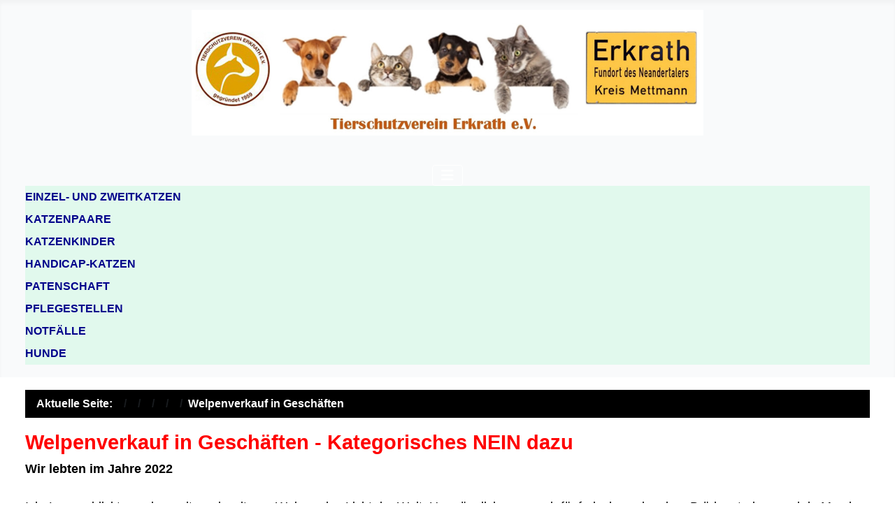

--- FILE ---
content_type: text/html; charset=utf-8
request_url: https://tierschutz-erkrath.de/tiervermittlung/hunde?view=article&id=182:welpenverkauf-in-geschaeften&catid=74
body_size: 9361
content:
<!DOCTYPE html>
<html lang="de-de" dir="ltr">

<head>
    <meta charset="utf-8">
	<meta name="author" content="Reiner Neuhoff">
	<meta name="viewport" content="width=device-width, initial-scale=1">
	<meta name="description" content="Der Tierschutzverein Erkrath hilft, betreut, vermittelt ärztliche Pflege und Vermittelt Katzen in ein katzengerechte neues Zuhause.">
	<meta name="generator" content="Joomla! - Open Source Content Management - Version 5.4.2">
	<title>Welpenverkauf in Geschäften </title>
	<link href="/media/system/images/joomla-favicon.svg" rel="icon" type="image/svg+xml">
	<link href="/media/system/images/favicon.ico" rel="alternate icon" type="image/vnd.microsoft.icon">
	<link href="/media/system/images/joomla-favicon-pinned.svg" rel="mask-icon" color="#000">
	<link href="https://tierschutz-erkrath.de/component/finder/search.opensearch?Itemid=118" rel="search" title="OpenSearch Tierschutzverein Erkrath" type="application/opensearchdescription+xml">

    <link href="/media/system/css/joomla-fontawesome.min.css?e9b985" rel="lazy-stylesheet"><noscript><link href="/media/system/css/joomla-fontawesome.min.css?e9b985" rel="stylesheet"></noscript>
	<link href="/media/templates/site/cassiopeia/css/template.min.css?e9b985" rel="stylesheet">
	<link href="/media/templates/site/cassiopeia/css/global/colors_standard.min.css?e9b985" rel="stylesheet">
	<link href="/media/vendor/awesomplete/css/awesomplete.css?1.1.7" rel="stylesheet">
	<link href="/media/templates/site/cassiopeia/css/vendor/joomla-custom-elements/joomla-alert.min.css?0.4.1" rel="stylesheet">
	<link href="/media/templates/site/cassiopeia_tierschutz/css/user.css?e9b985" rel="stylesheet">
	<link href="/media/plg_system_jcemediabox/css/jcemediabox.min.css?7d30aa8b30a57b85d658fcd54426884a" rel="stylesheet">
	<style>:root {
		--hue: 214;
		--template-bg-light: #f0f4fb;
		--template-text-dark: #495057;
		--template-text-light: #ffffff;
		--template-link-color: var(--link-color);
		--template-special-color: #001B4C;
		
	}</style>

    <script src="/media/vendor/metismenujs/js/metismenujs.min.js?1.4.0" defer></script>
	<script src="/media/vendor/jquery/js/jquery.min.js?3.7.1"></script>
	<script src="/media/legacy/js/jquery-noconflict.min.js?504da4"></script>
	<script type="application/json" class="joomla-script-options new">{"joomla.jtext":{"MOD_FINDER_SEARCH_VALUE":"Suche &hellip;","COM_FINDER_SEARCH_FORM_LIST_LABEL":"Suchergebnisse","JLIB_JS_AJAX_ERROR_OTHER":"Beim Abrufen von JSON-Daten wurde ein HTTP-Statuscode %s zurückgegeben.","JLIB_JS_AJAX_ERROR_PARSE":"Ein Parsing-Fehler trat bei der Verarbeitung der folgenden JSON-Daten auf:<br><code style='color:inherit;white-space:pre-wrap;padding:0;margin:0;border:0;background:inherit;'>%s<\/code>","ERROR":"Fehler","MESSAGE":"Nachricht","NOTICE":"Hinweis","WARNING":"Warnung","JCLOSE":"Schließen","JOK":"OK","JOPEN":"Öffnen"},"finder-search":{"url":"\/component\/finder\/?task=suggestions.suggest&format=json&tmpl=component&Itemid=118"},"system.paths":{"root":"","rootFull":"https:\/\/tierschutz-erkrath.de\/","base":"","baseFull":"https:\/\/tierschutz-erkrath.de\/"},"csrf.token":"ebe1796099a2787fbd585b7d85da915a"}</script>
	<script src="/media/system/js/core.min.js?a3d8f8"></script>
	<script src="/media/templates/site/cassiopeia/js/template.min.js?e9b985" type="module"></script>
	<script src="/media/vendor/awesomplete/js/awesomplete.min.js?1.1.7" defer></script>
	<script src="/media/com_finder/js/finder.min.js?755761" type="module"></script>
	<script src="/media/vendor/bootstrap/js/collapse.min.js?5.3.8" type="module"></script>
	<script src="/media/templates/site/cassiopeia/js/mod_menu/menu-metismenu.min.js?e9b985" defer></script>
	<script src="/media/mod_menu/js/menu.min.js?e9b985" type="module"></script>
	<script src="/media/system/js/messages.min.js?9a4811" type="module"></script>
	<script src="/media/plg_system_jcemediabox/js/jcemediabox.min.js?7d30aa8b30a57b85d658fcd54426884a"></script>
	<script type="application/ld+json">{"@context":"https://schema.org","@type":"BreadcrumbList","@id":"https://tierschutz-erkrath.de/#/schema/BreadcrumbList/201","itemListElement":[{"@type":"ListItem","position":1,"item":{"@id":"https://tierschutz-erkrath.de/","name":"Startseite"}},{"@type":"ListItem","position":2,"item":{"@id":"https://tierschutz-erkrath.de/","name":"TIERVERMITTLUNG"}},{"@type":"ListItem","position":3,"item":{"@id":"https://tierschutz-erkrath.de/tiervermittlung/hunde.html","name":"HUNDE"}},{"@type":"ListItem","position":4,"item":{"@id":"https://tierschutz-erkrath.de/tiervermittlung/hunde.html?view=category&amp;id=9","name":"Tiervermittlung"}},{"@type":"ListItem","position":5,"item":{"@id":"https://tierschutz-erkrath.de/tiervermittlung/hunde.html?view=category&amp;id=74","name":"Hunde"}},{"@type":"ListItem","position":6,"item":{"name":"Welpenverkauf in Geschäften "}}]}</script>
	<script type="application/ld+json">{"@context":"https://schema.org","@graph":[{"@type":"Organization","@id":"https://tierschutz-erkrath.de/#/schema/Organization/base","name":"Tierschutzverein Erkrath","url":"https://tierschutz-erkrath.de/"},{"@type":"WebSite","@id":"https://tierschutz-erkrath.de/#/schema/WebSite/base","url":"https://tierschutz-erkrath.de/","name":"Tierschutzverein Erkrath","publisher":{"@id":"https://tierschutz-erkrath.de/#/schema/Organization/base"},"potentialAction":{"@type":"SearchAction","target":"https://tierschutz-erkrath.de/component/finder/search.html?q={search_term_string}&amp;Itemid=118","query-input":"required name=search_term_string"}},{"@type":"WebPage","@id":"https://tierschutz-erkrath.de/#/schema/WebPage/base","url":"https://tierschutz-erkrath.de/tiervermittlung/hunde?view=article&amp;id=182:welpenverkauf-in-geschaeften&amp;catid=74","name":"Welpenverkauf in Geschäften ","description":"Der Tierschutzverein Erkrath hilft, betreut, vermittelt ärztliche Pflege und Vermittelt Katzen in ein katzengerechte neues Zuhause.","isPartOf":{"@id":"https://tierschutz-erkrath.de/#/schema/WebSite/base"},"about":{"@id":"https://tierschutz-erkrath.de/#/schema/Organization/base"},"inLanguage":"de-DE","breadcrumb":{"@id":"https://tierschutz-erkrath.de/#/schema/BreadcrumbList/201"}},{"@type":"Article","@id":"https://tierschutz-erkrath.de/#/schema/com_content/article/182","name":"Welpenverkauf in Geschäften ","headline":"Welpenverkauf in Geschäften ","inLanguage":"de-DE","interactionStatistic":{"@type":"InteractionCounter","userInteractionCount":4347},"isPartOf":{"@id":"https://tierschutz-erkrath.de/#/schema/WebPage/base"}}]}</script>
	<script>jQuery(document).ready(function(){WfMediabox.init({"base":"\/","theme":"standard","width":"","height":"","lightbox":0,"shadowbox":0,"icons":1,"overlay":1,"overlay_opacity":0,"overlay_color":"","transition_speed":500,"close":2,"labels":{"close":"Schlie\u00dfen","next":"N\u00e4chstes","previous":"Vorheriges","cancel":"Abbrechen","numbers":"{{numbers}}","numbers_count":"{{current}} von {{total}}","download":"Download"},"swipe":true,"expand_on_click":true});});</script>

</head>

<body class="site com_content wrapper-fluid view-article no-layout no-task itemid-195 has-sidebar-left">
    <header class="header container-header full-width position-sticky sticky-top">

        
        
                    <div class="grid-child">
                <div class="navbar-brand">
                    <a class="brand-logo" href="/">
                        <img loading="eager" decoding="async" src="https://tierschutz-erkrath.de/images/Entwurf_Logo_groesser_-3-.jpg" alt="Tierschutzverein Erkrath">                    </a>
                                    </div>
            </div>
        
                    <div class="grid-child container-nav">
                                    
<nav class="navbar navbar-expand-lg" aria-label="Menue Ebene 1">
    <button class="navbar-toggler navbar-toggler-right" type="button" data-bs-toggle="collapse" data-bs-target="#navbar1" aria-controls="navbar1" aria-expanded="false" aria-label="Navigation umschalten">
        <span class="icon-menu" aria-hidden="true"></span>
    </button>
    <div class="collapse navbar-collapse" id="navbar1">
        <ul class="mod-menu mod-menu_dropdown-metismenu metismenu mod-list ">
<li class="metismenu-item item-118 level-1 default active"><a href="/" >TIERVERMITTLUNG</a></li><li class="metismenu-item item-101 level-1"><a href="/news.html" >NEWS</a></li><li class="metismenu-item item-132 level-1"><a href="/schutzorganisationen.html" >SCHUTZORGANISATIONEN</a></li><li class="metismenu-item item-119 level-1"><a href="/proteste-2.html" >PROTESTE</a></li><li class="metismenu-item item-442 level-1"><a href="/medien-2.html" >Medien</a></li><li class="metismenu-item item-121 level-1"><a href="/katzen-infos.html" >KATZEN-INFOS</a></li><li class="metismenu-item item-122 level-1"><a href="/tier-infos.html" >TIER-INFOS</a></li><li class="metismenu-item item-123 level-1"><a href="/tierschutz.html" >TIERSCHUTZ</a></li><li class="metismenu-item item-124 level-1"><a href="/gesundheit.html" >GESUNDHEIT</a></li><li class="metismenu-item item-125 level-1"><a href="/buecher.html" >BÜCHER</a></li><li class="metismenu-item item-181 level-1 divider"><span class="mod-menu__separator separator">_________________________________________________________________________________________________________________________________________________________________</span></li><li class="metismenu-item item-901 level-1"><a href="/katzenkrankheiten.html" >KATZENKRANKHEITEN</a></li></ul>
    </div>
</nav>
<ul class="mod-menu mod-list nav ">
<li class="nav-item item-214"><a href="/tiervermittlung/einzel-und-zweitkatzen.html" >EINZEL- UND ZWEITKATZEN</a></li><li class="nav-item item-126"><a href="/tiervermittlung/katzenpaare.html" >KATZENPAARE</a></li><li class="nav-item item-127"><a href="/tiervermittlung/katzenkinder.html" >KATZENKINDER</a></li><li class="nav-item item-128"><a href="/tiervermittlung/handicap-katzen.html" >HANDICAP-KATZEN</a></li><li class="nav-item item-463"><a href="/tiervermittlung/patenschaft.html" >PATENSCHAFT</a></li><li class="nav-item item-130"><a href="/tiervermittlung/pflegestellen.html" >PFLEGESTELLEN</a></li><li class="nav-item item-129"><a href="/tiervermittlung/notfaelle.html" >NOTFÄLLE</a></li><li class="nav-item item-195 current active"><a href="/tiervermittlung/hunde.html" aria-current="location">HUNDE</a></li></ul>

                                            </div>
            </header>

    <div class="site-grid">
        
        
        
                    <div class="grid-child container-sidebar-left">
                <div class="sidebar-left card ">
        <div class="card-body">
                
<form class="mod-finder js-finder-searchform form-search" action="/component/finder/search.html?Itemid=118" method="get" role="search">
    <label for="mod-finder-searchword142" class="finder">Bitte Suchbegriff eingeben</label><div class="mod-finder__search input-group"><input type="text" name="q" id="mod-finder-searchword142" class="js-finder-search-query form-control" value="" placeholder="Suche &hellip;"><button class="btn btn-primary" type="submit"><span class="icon-search icon-white" aria-hidden="true"></span> Suchen</button></div>
            <input type="hidden" name="Itemid" value="118"></form>
    </div>
</div>
<div class="sidebar-left card ">
            <h3 class="card-header ">Tiervermittlung / Hunde </h3>        <div class="card-body">
                <ul class="mod-articlescategory category-module mod-list">
                    <li>
                                    <a href="/tiervermittlung/hunde.html?view=article&amp;id=1011:lia-sucht-liebevolle-menschen&amp;catid=102" class="mod-articles-category-title ">Jungspund Lenni sucht ein liebevolles Zuhause</a>    
    
    
    
    
    
    
    </li>
    </ul>
    </div>
</div>

            </div>
        
        <div class="grid-child container-component">
            <nav class="mod-breadcrumbs__wrapper" aria-label="Breadcrumb">
    <ol class="mod-breadcrumbs breadcrumb px-3 py-2">
                    <li class="mod-breadcrumbs__here float-start">
                Aktuelle Seite: &#160;
            </li>
        
        <li class="mod-breadcrumbs__item breadcrumb-item"><a href="/" class="pathway"><span>Startseite</span></a></li><li class="mod-breadcrumbs__item breadcrumb-item"><a href="/" class="pathway"><span>TIERVERMITTLUNG</span></a></li><li class="mod-breadcrumbs__item breadcrumb-item"><a href="/tiervermittlung/hunde.html" class="pathway"><span>HUNDE</span></a></li><li class="mod-breadcrumbs__item breadcrumb-item"><a href="/tiervermittlung/hunde.html?view=category&amp;id=9" class="pathway"><span>Tiervermittlung</span></a></li><li class="mod-breadcrumbs__item breadcrumb-item"><a href="/tiervermittlung/hunde.html?view=category&amp;id=74" class="pathway"><span>Hunde</span></a></li><li class="mod-breadcrumbs__item breadcrumb-item active"><span>Welpenverkauf in Geschäften </span></li>    </ol>
    </nav>

            
            <div id="system-message-container" aria-live="polite"></div>

            <main>
                <div class="com-content-article item-page">
    <meta itemprop="inLanguage" content="de-DE">
    
    
        
        
    
    
        
                                    <div class="com-content-article__body">
        <h2>Welpenverkauf in Geschäften - Kategorisches NEIN dazu</h2>
<p><strong>Wir lebten im Jahre 2022</strong><br /><br />Ich, Lana erblickte soeben mit zwei weiteren Welpen das Licht der Welt. Ursprünglich waren wir fünf, doch zwei meiner Brüder starben noch in Mamis Bauch. Mami sagte, sie hatte nicht genug Futter und Kraft für uns alle. Zwische...n Mülltonnen, Dreck, Kot und Glassplittern geboren zu werden... so hatte ich es mir nicht vorgestellt. &nbsp;&nbsp;Wir befinden uns Mitten in Europa, in einer deutschen Großstadt. Hier leben 5 Mio Menschen und genauso viele Tiere. Doch für uns ist es ein täglicher Kampf ums Überleben. Wir wurden in zwei Klassen eingeteilt. Diejenigen, die bei liebevollen Familien aufwachsen dürfen. Sie haben es warm, gemütlich und haben reichlich Futter und Wasser. Und dann gab es noch uns... die Straßentiere. Wir werden wie Aussätzige behandelt. Es gibt nur sehr wenige unter den Menschen, die sich um uns kümmern. Sie bringen uns Futter, zu trinken und reinigen unsere Wunden. &nbsp;&nbsp;Abgesehen von unserem zuhause war es hier sehr schön, ich hatte viele Freunde, und eine große Familie. Mami war sehr lieb, wunderschön und noch sehr jung doch war sie schwach. Oft hörte ich Mamis Gedanken in ihrem Bauch...halte durch nur noch ein Tag, halte durch, nur solange meine Jungen da sind. Immer wenn ich spielen wollte, ging ich einfach auf die Straßen, suchte zwischen Mülltonnen und auf den abgelegenen Plätzen wo sich nicht viele Menschen befanden nach Spielkameraden. Dort waren sehr viele meiner Brüder und Schwestern und ich lernte auch Danilo kennen, meinen Freund. Wir suchten dann gemeinsam nach Essensresten und Dingen, die die Menschen nicht mehr brauchten. Hin und wieder fanden wir neben abgelaufenem Futter auch Kartons und Spielzeug von Kindern. Doch neben Futter sind Decken für die kalten Nächte am begehrtesten. Wenn jemand von uns eine alte Decke fand, dann wurde es gefeiert. Wir bellten dann alle gemeinsam und stolz brachten wir die Decke zu unserem Rudel. &nbsp;&nbsp;Ich bin jetzt 5 Wochen alt. Eines Morgens machte ich meinen gewohnten Gang zu meiner Lieblingsmülltonne. Sie gehörte einem Restaurantbesitzer. Ich hörte ein fürchterliches Winseln. Es war Danilo, mein Freund. Er war auf Nahrungssuche, doch bewegte er sich kaum. Sein Körper zuckte und atmete nur noch sehr kurz und flach. Ich sah Kugeln am Boden liegen und schließlich hörte er dann auf zu atmen. Ich bellte um Hilfe, doch im selben Moment kam ein Mann mit einer Waffe in der Hand und feuerte auf mich. Schnell floh ich in letzter Sekunde und kam nie wieder hier her. &nbsp;&nbsp;Zeit zum Trauern hatte ich nicht. Meinem Rudel ging es sehr schlecht. Der Winter kam immer näher. Alle waren damit beschäftigt sich auf die Kälte vorzubereiten. Auch Mami war kaum noch zuhause. Obwohl sie immer noch sehr schwach war, sorgte sie sich um meines und das Wohlergehen meiner Brüder. Sie suchte nach Futter für uns und musste immer weitere Strecken ablaufen, kam täglich später nach Hause bis sie eines Tages nicht mehr wieder kam. Ein paar Tage später fanden wir sie. Am Straßenrand, auf dem Weg zu uns zurück mit Futter für ihre Jungen, wurde sie überfahren. Halb verwest lag sie immer noch dort. Wir heulten tagelang vor Trauer und Wut. Sie war erst 5 Jahre alt, hatte kein leichtes Leben. Nachdem sie vier Jahre lang zu Zuchtzwecken von Menschen misshandelt und gefoltert worden war, schaffte sie es vor einem halben Jahr erst zu fliehen. Lieber wollte sie ein Leben in Freiheit als in Gefangenheit, eingesperrt in dunklen Boxen. Bekam auch immer wieder Spritzen und Schläge. Auf die Spritzen freute sie sich, denn danach durfte sie für ein paar Tage immer raus. Doch nur bis zum Akt, denn danach wurde sie wieder eingesperrt. &nbsp;&nbsp;&nbsp;Eine Woche nach Mamas Tod. Abgemagert und kraftlos entschlossen wir uns andere Reviere zu erkunden. Die Futterknappheit zwang uns dazu unsere Heimat zu verlassen. Hier sah ich auch oft Katzen und aggressive Hunde an unseren neuen Spielplätzen. Doch wenn wir dazu kamen und einfach nur spielen wollten, rannten sie fort oder griffen uns an. Ich verstand das erst nicht so richtig. Also fragte ich meinen Onkel im Rudel. Das Rudel übernahm jetzt meine Erziehung. Mein Onkel erzählte mir eine Geschichte von einer Zeit, an der Hunde und Katzen gemeinsam bei Menschen aufwuchsen. Diese Geschichte möchte ich euch nun auch erzählen: " Noch vor 10 Jahren liebe Lana gab es hier in Deutschland keine Klassen unter Tieren. Es gab keine Straßentiere, oder nur ganz wenige, es waren Tiere, die ausgebüchst waren oder ausgesetzt wurden. Doch es gab sogar noch Heime, die jedes Tier aufnahmen. Jedes Tier, das auf der Straße gefunden wurde, wurde vermittelt oder in ein Heim gebracht. Es wurde sogar noch medizinisch versorgt und viele von ihnen fanden sogar wieder ein liebevolles zuhause. Leider gab es kein Gesetz, das das züchten regulierte und kontrollierte. Der Verkauf von Hunden und Katzen war erlaubt. Einige Menschen sahen darin ein Millionengeschäft und entschieden sich Hundewelpen in Zoofachgeschäften, Märkten und Börsen zu verkaufen. Dies hatte wiederum die Folge, weitere Hunde und Katzen zu züchten. Jeder konnte inzwischen überall Hunde und Katzen zu für jedermann erschwinglichen Preisen kaufen und verkaufen. Dies führte zu Spontankäufen und Testkäufen. Viele Menschen fühlten sich mit dieser Verantwortung überfordert, wollten ein anderes Tier oder kümmerten sich nicht richtig um sie. Auch waren viele Tiere bissig und aggressiv aufgrung mangelnder Erziehung. Je kleiner und jünger sie waren, desto besser konnte man sie vermarkten. Sie erhielten keinerlei Erziehung und Prägung. Sie wussten nicht wie sie sich gegenüber Menschen und anderen Tieren verhalten sollten. Viel zu früh wurden sie vom Muttertier getrennt. So wurden sie ausgesetzt. Auch die Züchter waren überfordert. Es sollten Rassetiere her, andere wurden aussortiert, ausgesetzt und in Lagern gebracht. Die Tierheime waren überfüllt und konnten keine Tiere mehr aufnehmen. Und wir Hunde und Katzen vermehrten uns so immer rasanter und unkontrollierter. Der Mensch hatte die Kontrolle damit über uns verloren." &nbsp;&nbsp;Ich war nach dieser Geschichte sehr schockiert. Ein Leben bei einer Menschen- Familie? Für alle Tiere? Kein Hunger? Kein Durst? Wärme und Geborgenheit für alle? Ich konnte mir das alles nicht vorstellen !!! Und das alles nur weil es kein Gesetz für kontrollierte Züchtungen und kein Gesetz gegen den kontrollierten und gewerblichen Verkauf von Tieren gab? Deshalb muss ich heute hungern, frieren, habe kein zuhause, werde genötigt und geschlagen. !!! &nbsp;&nbsp;&nbsp;Inzwischen ist ein weiteres Jahr vergangen. Ich hatte inzwischen selbst Jungen. Von meinen Jungen ist mir ein einziges geblieben. Drei wurden im Alter von 6 Wochen eingefangen. Ich hörte nur wie einer der Männer sagte. Was für drei tolle Burschen. Die bringen uns bestimmt 500 Euro das Stück ein. Da musste ich an die Worte meines Onkels denken und daran, dass der Mensch immer noch nichts dazu gelernt hat. &nbsp;Ich wurde von Tag zu Tag schwächer. Es gab kein Futter mehr auf den Straßen. Mein Junge wich nicht mehr von mir. Ich hatte jeden Moment Angst, ich könnte sterben. Doch er war viel stärker als ich es je war. Ich nannte es Hope, Hoffnung für das Leben. Egal was passierte, ich wusste ich würde für ihn sterben. Ich fürchtete inzwischen die Menschen. Man wusste nie wie sie auf uns reagierten, denn für viele waren wir nur eine Last, sie behandelten uns teilweise sehr schlecht. Eine Gruppe von Menschen kommt jetzt gerade auf uns zu. Es sind fünf erwachsene, sie haben Steine und Hölzer in der Hand. Wir versuchten noch zu fliehen, doch ich war inzwischen zu schwach. Ich hörte noch genau ihre Worte, wie sie sagten, "kommt schneller, den kleinen schnappen wir uns, mach Platz du alter Köter". Mit meiner letzten Kraft legte ich mich auf mein Kleines und ließ alle Tritte und Schläge über mich ergehen. Ein kleines Mädchen mit ihrer Mam kam zur Hilfe. Bevor ich meine Augen für immer schließe höre ich noch ihre Worte. Schlaf fein tapfere Hündin. Ich werde mich um dein Kleines kümmern. Ich werde ab jetzt deine Mami sein. Ich nenne dich Hope !!!&nbsp;</p>    </div>

                                    <dl class="article-info text-muted">

            <dt class="article-info-term">
                            <span class="visually-hidden">                        Details                            </span>                    </dt>

        
        
        
        
        
    
            
        
                    <dd class="hits">
    <span class="icon-eye icon-fw" aria-hidden="true"></span>
    <meta content="UserPageVisits:4347">
    Zugriffe: 4347</dd>
            </dl>
                                
                                                            </div>

            </main>
            
        </div>

        
        
                    <div class="grid-child container-bottom-b">
                <div class="moduletable Horizontal view">
        <ul class="mod-articlescategory category-module mod-list">
                    <li>
                                    <a href="/datenschutz.html" class="mod-articles-category-title ">Datenschutz</a>    
    
    
    
    
    
    
    </li>
<li>
                                    <a href="/tierschutz/tierschutz-gesetze.html" class="mod-articles-category-title ">Disclaimer - Haftungsausschluss</a>    
    
    
    
    
    
    
    </li>
<li>
                                    <a href="/tiervermittlung/hunde.html?view=article&amp;id=64:stammtisch-2&amp;catid=70" class="mod-articles-category-title ">Ehrenamtler gesucht</a>    
    
    
    
    
    
    
    </li>
<li>
                                    <a href="/haftungsausschuss.html" class="mod-articles-category-title ">Haftungsausschluß</a>    
    
    
    
    
    
    
    </li>
<li>
                                    <a href="/impressum.html" class="mod-articles-category-title ">Impressum</a>    
    
    
    
    
    
    
    </li>
<li>
                                    <a href="/tiervermittlung/hunde.html?view=article&amp;id=491:kontaktformular&amp;catid=70" class="mod-articles-category-title ">Kontaktformular</a>    
    
    
    
    
    
    
    </li>
<li>
                                    <a href="/tiervermittlung/hunde.html?view=article&amp;id=971:spenden&amp;catid=70" class="mod-articles-category-title ">SPENDEN</a>    
    
    
    
    
    
    
    </li>
<li>
                                    <a href="/tiervermittlung/hunde.html?view=article&amp;id=970:ueber-uns2&amp;catid=70" class="mod-articles-category-title ">ÜBER UNS</a>    
    
    
    
    
    
    
    </li>
    </ul>
</div>

            </div>
            </div>

            <footer class="container-footer footer full-width">
            <div class="grid-child">
                <div class="mod-footer">
    <div class="footer1">Copyright &#169; 2026 Tierschutzverein Erkrath. Alle Rechte vorbehalten.</div>
    <div class="footer2"><a href='https://www.joomla.org' target='_blank' rel='noopener noreferrer'>Joomla!</a> ist freie, unter der <a href='https://www.gnu.org/licenses/gpl-2.0.html' target='_blank' rel='noopener noreferrer'>GNU/GPL-Lizenz</a> veröffentlichte Software.</div>
</div>
<ul class="mod-menu mod-menu_dropdown-metismenu metismenu mod-list ">
<li class="metismenu-item item-447 level-1"><a href="https://www.tierschutz-erkrath.rneuhoff.de" >Startseite</a></li><li class="metismenu-item item-888 level-1"><a href="/unser-verein.html" >UNSER VEREIN</a></li><li class="metismenu-item item-887 level-1"><a href="/helfen-und-spenden.html" >HELFEN UND SPENDEN</a></li><li class="metismenu-item item-184 level-1 active"><a href="/impressum.html" >Impressum</a></li><li class="metismenu-item item-472 level-1"><a href="/datenschutz.html" >Datenschutz</a></li><li class="metismenu-item item-891 level-1"><a href="/haftungsausschuss.html" >HAFTUNGSAUSSCHUSS</a></li><li class="metismenu-item item-287 level-1"><a href="/sitemap.html?view=html&amp;id=1" >SITEMAP</a></li></ul>

            </div>
        </footer>
    
            <a href="#top" id="back-top" class="back-to-top-link" aria-label="Zurück nach oben">
            <span class="icon-arrow-up icon-fw" aria-hidden="true"></span>
        </a>
    
    
</body>

</html>


--- FILE ---
content_type: text/css
request_url: https://tierschutz-erkrath.de/media/templates/site/cassiopeia_tierschutz/css/user.css?e9b985
body_size: 2507
content:
@charset "utf-8";
/* custom.css für Joomla 5 Cassiopeia - : Logo über Menü, zentriert */
/* Optimierte user.css gültig ab 05.10.25 */
/* Logo zentriert */
.navbar-brand {
  order: -1; /* Logo ganz nach oben */
  width: 100%;
  display: flex;
  justify-content: center;
}



.brand-logo img {
  max-width: 100%;     /* nie breiter als der Container */
  height: auto;
  max-height: 150px; /* anpassen nach Bedarf */
  margin: 0 0 10px 0;  /* unten kleiner Abstand */
}

/* Große Bildschirme → Logo etwas kleiner */
@media (min-width: 992px) {
  .brand-logo img {
    max-height: 180px; /* maximale Höhe am Desktop */
  }
}

/* Tablets → Logo mittlere Größe */
@media (max-width: 991px) and (min-width: 600px) {
  .brand-logo img {
    max-height: 140px;
  }
}

/* Smartphones → Logo automatisch kleiner */
@media (max-width: 599px) {
  .brand-logo img {
    max-height: 100px;
  }
}

/* ------------------------------
   Rest deiner Anpassungen
--------------------------------*/
:root {
  --cassiopeia-color-primary: #f9fafb;
  --cassiopeia-color-link: #f9fafb;
  --cassiopeia-color-hover: #f9fafb;
}

hr {
  border: none;
  height: 1px;
  background-color: darkgray;
}
hr.footer-separator {
  height: 5px;
  background-color: black;
}

img {
  max-width: 100%;
  height: auto;
  margin: 0;
  padding: 0;
}

/* Diesen Bereich ausser Kraft gesetzt
.container-header .mod-menu {
  color: black;
  flex: 1 0 100%;
  list-style: none;
  margin: 0;
  padding: 0;
  font-weight: bold;
  background-color: #e1f9ed;
}
*/

/* Menü unter Logo mittig */
.container-header .mod-menu {
  width: 100%;
  display: flex;
  justify-content: center;
  background-color: #e1f9ed;
  font-weight: bold;
}



/* Header-Container neu strukturieren */
.container-header .grid-child {
  width: 100%;               /* volle Breite */
  display: flex;
  justify-content: center;   /* Inhalt mittig */
}

/* Logo wirklich zentrieren */
.container-header .navbar-brand {
  order: -1;                 /* Logo nach oben */
  width: 100%;
  display: flex;
  justify-content: center;   /* horizontal */
}


.mod-menu {
  font-size: 16px;
  text-transform: uppercase;
  margin-top: 0 !important;
}

.breadcrumb {
  background-color: black;
  font-size: 16px;
  color: white;
  font-weight: bold;
}
.breadcrumb-item.active {
  color: white;
}

.card-header {
  color: darkorange;
  font-weight: bold;
  font-size: 22px;
}
.mod-list li a {
  color: darkblue !important;
  font-weight: bold;
  font-size: 16px;
}
.card-body {
  background-color: white;
}

h1 {
  font-size: calc(1.2rem + 1.0vw);
  color: red;
  font-weight: bold;
}
h2 {
  font-size: calc(1.0rem + 1.0vw);
  color: red;
  font-weight: bold;
}
h3 {
  font-size: calc(0.9rem + 1.0vw);
  color: red;
  font-weight: bold;
}

.mod-articles-category-title {
  font-weight: bold;
  font-size: 14px;
  color: black;
}
.mod-articles-category-title:hover {
  color: green;
}
.mod-articles-category-title:visited {
  color: darkgreen;
}
.mod-articles-category-title:active {
  color: darkorange;
}
.mod-articles-category-title:focus {
  color: orange;
}

p.bodytext a,
p a[href^="mailto:"] {
  color: darkblue;
  font-weight: bold;
  font-size: 16px;
}

.page-link {
  background-color: green;
  color: white !important;
  border: 1px solid black;
  transition: all .15s ease-in-out;
}
.page-link:hover {
  background-color: darkgreen;
  color: white !important;
}


.mod-menu_dropdown-metismenu {
  display: flex;
  flex-direction: row;
  justify-content: flex-start;
  background-color: lightgray;
}
.mod-list {
  list-style-type: none;
  width: 100% !important;
}

}
.mod-menu_dropdown-metismenu li {
  margin-bottom: 5px;
}

.btn-primary {
  background-color: darkgreen !important;
  color: white !important;
}

body {
  font-family: Arial, sans-serif;
  font-size: 18px !important;
  color: black;
}

a {
  color: blue !important;
  text-decoration: none;
}
a:hover {
  color: darkred !important;
  text-decoration: none;
}
a.post-link {
  color: blue !important;
  text-decoration: none;
}
a.post-link:hover {
  color: darkred;
}

.system-pagebreak {
  font-weight: bold;
  color: blue;
}
.system-pagebreak a {
  color: green;
}
.toclink {
  color: blue !important;
}
.j-category-name,
.pathway {
  display: none;
}

/* Text AKTUELLE BEITRÄGE entfernen */
h1.page-header,
.page-header h1,
.page-title h1 {
  display: none !important;
}

body hr {
  border: none !important;
  border-top: 2px solid #888 !important;
  margin: 1em 0 !important;
}

/* Footer durchgeht mit Farbe */
.container-footer {
  background-color: black !important;
  color: white !important;
  padding: 1.5em 0;
  text-align: center;
}

.container-footer a {
  color: #ffffff !important;
  text-decoration: underline;
}

.container-footer a:hover {
  color: #bfe8c1 !important;
}

.container-footer {
  text-align: left !important;
  font-size: 12px !important;
  height: 600px;
  max-width: 100% !important;
}

.container-footer.footer.full-width {
  background-color: #064b26 !important; /* Dunkelgrün */
  color: #ffffff;
  padding: 1.5em 0;
}

.mod-list {
  width: 100% !important;
}

/* Menüfarbe für alle Menüs 
.mod-menu {
  background-color: green !important;
  color: #ffffff !important;
  max-width: 100% !important;
}
*/
/*
.container-footer.footer.full-width a {
  color: #ffffff;
  text-decoration: underline;
}

.container-footer.footer.full-width a:hover {
  color: #bfe8c1; /* Hellgrün-Ton für Hover */
}
*/


/* Zweite Menüzeile (Untermenü) */
/*
.container-header .mod-menu.submenu {
  width: 100%;
  display: flex;
  justify-content: center;
  flex-wrap: wrap;
  background-color: #e1f9ed;
  font-weight: bold;
  padding: 0.3rem 0.5rem;
  border-top: 2px solid #b2e1c2;
  margin-top: 0;
}
Optional etwas Abstand nach oben:
.container-header .mod-menu.submenu {
  margin-top: 5px;
}
*/

/* ===== Untermenü (Position: submenu) ===== */
header .mod-menu.submenu {
  display: flex !important;
  flex-wrap: wrap !important;
  justify-content: center !important; /* Menüpunkte zentrieren */
  align-items: center;
  gap: 10px;
  padding: 0.5rem 0;
  margin-top: 0.5rem;
  border-top: 1px solid #ddd;
}

/* Links im Untermenü */
header .mod-menu.submenu a {
  color: #333 !important;
  text-decoration: none;
  font-weight: 600;
  padding: 6px 12px;
}

/* Hover-Effekt */
header .mod-menu.submenu a:hover {
  color: #0056b3 !important;
  text-decoration: underline;
}

/* === Untermenü zentrieren, Cassiopeia-Layout überschreiben === */

/* 1️⃣ sorgt dafür, dass das Untermenü den ganzen Platz bekommt */
header .grid-child.container-nav {
  flex-direction: column !important;
  align-items: center !important;
}

/* 2️⃣ Untermenü mittig ausrichten */
header .mod-menu.submenu {
  width: 100%;
  display: flex !important;
  justify-content: center !important;
  flex-wrap: wrap;
  gap: 10px;
  margin-top: 0.5rem;
}

/* 3️⃣ Optional: leicht grauer Hintergrund, um es abzuheben */
header .mod-menu.submenu {
  background: #f8f9fa;
  border-top: 1px solid #ccc;
  padding: 0.5rem 0;
}

/* === Untermenü (submenu) – finale Version === */

/* Container-Ausrichtung */
header .grid-child.container-nav {
  flex-direction: column !important;
  align-items: center !important;
}

/* Untermenü-Layout */
header .mod-menu.submenu {
  width: 100%;
  display: flex !important;
  justify-content: center !important;
  flex-wrap: wrap;
  gap: 10px;
  background: none;         /* kein grauer Hintergrund mehr */
  border-top: none;         /* keine Linie mehr */
  padding: 0;               /* kein zusätzlicher Abstand */
  margin-top: 0;            /* Menüzeilen direkt untereinander */
}

/* Menülinks */
header .mod-menu.submenu a {
  color: #0056b3 !important;   /* Cassiopeia-Blau */
  text-decoration: none;
  font-weight: 600;
  padding: 6px 12px;
}

/* Hover-Farbe (etwas dunkleres Blau beim Überfahren) */
header .mod-menu.submenu a:hover {
  color: #003f80 !important;
  text-decoration: underline;
}

